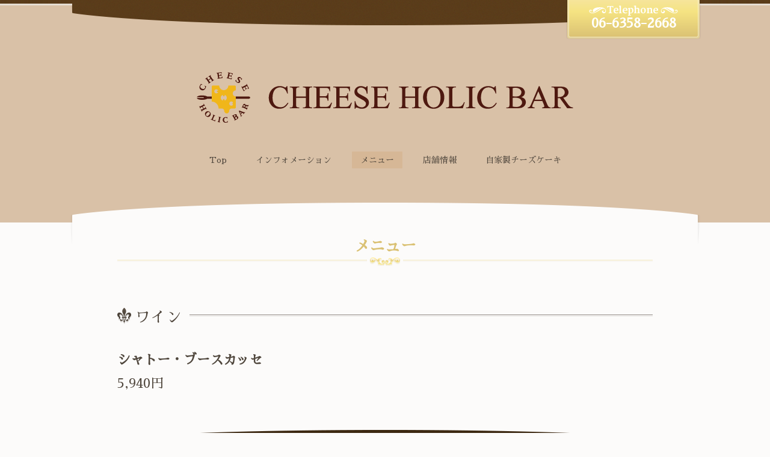

--- FILE ---
content_type: text/html; charset=utf-8
request_url: https://cheeseholic.com/menu/933920
body_size: 2134
content:
<!DOCTYPE html>
<html xmlns="http://www.w3.org/1999/xhtml" xml:lang="ja" lang="ja">
<head>
  <!-- Elegant: ver.202009290000 -->
  <meta charset="utf-8">
  <title>シャトー・ブースカッセ - CHEESE HOLIC BAR</title>
  <meta name="viewport" content="width=device-width, initial-scale=1, maximum-scale=1, user-scalable=yes">

  <meta name="description" content="CHEESE HOLIC BAR &gt; メニュー &gt; ワイン &gt; シャトー・ブースカッセ">
  <meta name="keywords" content="">

  <meta property="og:title" content="シャトー・ブースカッセ">
  <meta property="og:image" content="https://cdn.goope.jp/187240/220312194608y9sq.png">
  <meta property="og:site_name" content="CHEESE HOLIC BAR">
  
  <link rel="alternate" type="application/rss+xml" title="CHEESE HOLIC BAR / RSS" href="/feed.rss">
  <link rel="stylesheet" href="/style.css?778020-1647691322">
  <link rel="stylesheet" href="//fonts.googleapis.com/css?family=Merriweather:300,400,700,900">
  <link rel="stylesheet" href="/css/font-awesome/css/font-awesome.min.css">
  <link rel="stylesheet" href="/assets/slick/slick.css">
  <link rel="stylesheet" href="/css/theme_elegant/colorbox.css">

  <script src="/assets/jquery/jquery-3.5.1.min.js"></script>
  <script src="/assets/clipsquareimage/jquery.clipsquareimage.js"></script>
</head>
<body id="menu">

  <div class="sm_totop">
    <i class="sm_totop_button fa fa-chevron-up"></i>
  </div>

  <div id="container">

    <!-- #header -->
    <div id="header">
      <div class="inner">

        <h1>
          <a class="shop_sitename" href="https://cheeseholic.com"><img src='//cdn.goope.jp/187240/220312194608y9sq.png' alt='CHEESE HOLIC BAR' /></a>
        </h1>

        <div class="site_description">
          
        </div>

        <div class="shop_tel">
          <a class="js-shop_tel" href="tel:06-6358-2668">06-6358-2668</a>
        </div>

        <div class="navi_button">
          MENU
        </div>

        <ul class="navi">
          
          <li class="navi_top">
            <a href="/" >Top</a>
          </li>
          
          <li class="navi_info">
            <a href="/info" >インフォメーション</a>
          </li>
          
          <li class="navi_menu active">
            <a href="/menu" >メニュー</a><ul class="sub_navi">
<li><a href='/menu/c1094831'>コース（3）</a></li>
<li><a href='/menu/c1094836'>前菜（2）</a></li>
<li><a href='/menu/c1095118'>小皿料理（6）</a></li>
<li><a href='/menu/c1094456'>季節限定メニュー（4）</a></li>
<li><a href='/menu/c1095120'>ラクレット（3）</a></li>
<li><a href='/menu/c1094457'>サラダ（2）</a></li>
<li><a href='/menu/c1095123'>パスタ（3）</a></li>
<li><a href='/menu/c1095132'>グラタン・ピッツァ（2）</a></li>
<li><a href='/menu/c1095124'>肉料理（2）</a></li>
<li><a href='/menu/c1095131'>お米料理（2）</a></li>
<li><a href='/menu/c1095121'>チーズフォンデュ（1）</a></li>
<li><a href='/menu/c1098956'>ブレッド・おつまみ（6）</a></li>
<li><a href='/menu/c1094459'>デザート（4）</a></li>
<li><a href='/menu/c1094830'>チーズリスト（37）</a></li>
<li><a href='/menu/c1098958'>ワイン（20）</a></li>
<li><a href='/menu/c1094458'>カクテル（19）</a></li>
<li><a href='/menu/c1098959'>ビール（4）</a></li>
<li><a href='/menu/c1098960'>ウイスキー・ブランデー（11）</a></li>
<li><a href='/menu/c1098961'>ノンアルコールドリンク（16）</a></li>
</ul>

          </li>
          
          <li class="navi_about">
            <a href="/about" >店舗情報</a>
          </li>
          
          <li class="navi_links links_58823">
            <a href="https://cheeseholiccake.stores.jp" target="_blank">自家製チーズケーキ</a>
          </li>
          
        </ul>
        <!-- /#navi -->

      </div>
    </div>
    <!-- /#header -->


<!-- CONTENT ----------------------------------------------------------------------- -->












<!----------------------------------------------
ページ：メニュー
---------------------------------------------->
<script src="/js/theme_elegant/menu.js"></script>

<div class="content">
  <div class="inner">

    <h2>メニュー</h2>

    
    <div class="list">
      <div class="category">
        <span>ワイン</span>
      </div>

      
      <div class="article">

        <div class="image">
          
        </div>

        <h3 class="title">
          <a href="/menu/933920">シャトー・ブースカッセ</a>
        </h3>

        <div class="price">
          5,940円
        </div>

        <div class="body textfield">
          
        </div>

      </div>
      

    </div>
    

  </div>
</div>





















<!-- CONTENT ----------------------------------------------------------------------- -->


    


    <div id="schedule">
      <div class="inner">

        <!-- .today_area -->
        <div class="today_area">

          <dl>
            <dt class="today_title">
              Today&apos;s Schedule
            </dt>
            
          </dl>
          <!-- /#schedule -->

        </div>
        <!-- /.today_area -->

      </div>
    </div>
    <!-- /#schedule -->


    <div id="gadgets">
      <div class="inner"></div>
    </div>
    <!-- /#gadgets -->


    <!-- #footer -->
    <div id="footer">
      <div class="inner">

        <div class="shop_name">
          <span><span>CHEESE HOLIC BAR</span></span>
        </div>

        <div class="wrap_navi">
          <div class="navi_button">
            MENU
          </div>

          <ul class="navi">
            
            <li class="footer_navi_top">
              <a href="/" >Top</a>
            </li>
            
            <li class="footer_navi_info">
              <a href="/info" >インフォメーション</a>
            </li>
            
            <li class="footer_navi_menu active">
              <a href="/menu" >メニュー</a>
            </li>
            
            <li class="footer_navi_about">
              <a href="/about" >店舗情報</a>
            </li>
            
            <li class="footer_navi_links links_58823">
              <a href="https://cheeseholiccake.stores.jp" target="_blank">自家製チーズケーキ</a>
            </li>
            
          </ul>
        </div>

        <div class="parts">

          <div class="gadgets">

            <!-- .social -->
            <div id="social">
              
            </div>
            <!-- /.social -->

          </div>
          <!-- /.gadgets -->

          <div class="info">

            <div class="qr_area">
              <img src="//r.goope.jp/qr/cheeseholic"width="100" height="100" />
            </div>

            <div class="social_icons">
              

              

              
              <a href="https://www.instagram.com/cheese_holic_bar/" target="_blank">
                <span class="icon-instagram"></span>
              </a>
              
            </div>

            

            <div class="copyright">
              &copy;2026 <a href="https://cheeseholic.com">CHEESE HOLIC BAR</a>. All Rights Reserved.
            </div>

            <div class="counter_area access_counter">
              Today: <span class="num">22</span> /
              Yesterday: <span class="num">129</span> /
              Total: <span class="num">217865</span>
            </div>

             <div class="powered">
              Powered by <a href="https://goope.jp/">グーペ</a> / <a href="https://admin.goope.jp/">Admin</a>

              <div class="shop_rss">
                / <a href="/feed.rss">RSS</a>
              </div>
            </div>

          </div>
          <!-- /.footer_info -->

        </div>
        <!-- /.parts -->

      </div>
    </div>
    <!-- /#footer -->

  </div>
  <!-- /#container -->

  <script src="/assets/colorbox/jquery.colorbox-1.6.4.min.js"></script>
  <script src="/js/tooltip.js"></script>
  <script src="/assets/slick/slick.js"></script>
  <script src="/js/theme_elegant/init.js?20200929"></script>
</body>
</html>
